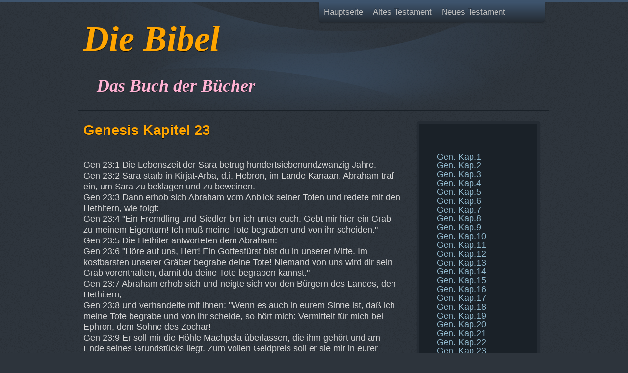

--- FILE ---
content_type: text/html; charset=utf-8
request_url: https://www.kath-zdw.ch/Bibel/index.php/Gen._Kap.23
body_size: 4368
content:
<!DOCTYPE html PUBLIC "-//W3C//DTD XHTML 1.0 Transitional//EN" "http://www.w3.org/TR/xhtml1/DTD/xhtml1-transitional.dtd">
<html xmlns="http://www.w3.org/1999/xhtml" xml:lang="en" lang="en">

<head>

<title>Gen. Kap.23 - DIE BIBEL - Das Buch der Bücher</title>
<meta name="keywords" content="Gen. Kap.23, Die Bibel,  Altes Testament,  Neues Testament,  Moses,  Genesis,  Exodus,  Deuteronomium,  Offenbarung,  Paulus,  Jesus,  Johannes,  Lukas,  Markus,  Mathäus,  Brief" />
<meta name="description" content="Gen. Kap.23. Die Bibel - Altes Testament und neues Testament" />
<meta name="generator" content="gpEasy CMS" />
<link rel="stylesheet" type="text/css" href="/Bibel/data/_cache/combined_ugzi57rpcfynbq412mr79z.css"/>
<script type="text/javascript" src="/Bibel/data/_cache/combined_7g1ogdrpcfn7219412mr79z.js"></script><link href='http://fonts.googleapis.com/css?family=Lobster+Two:700' rel='stylesheet' type='text/css'>
</head>


<body>
<div id="header">
<div><div class="gpArea_Extra_Header GPAREA"><h1>&nbsp;</h1>

<h1><font face="Monotype Corsiva"><em><span style="color: rgb(255, 165, 0); font-size: 72px;">Die Bibel </span></em> </font></h1>

<h1><span style="font-size: 48px;"><span style="font-family: arial,helvetica,sans-serif;"><strong><a href="/Bibel/" title="DIE BIBEL - Das Buch der Bücher"><span style="color: rgb(255, 165, 0);">&nbsp;</span></a></strong></span></span><a href="/Bibel/" title="DIE BIBEL - Das Buch der Bücher"><span style="color: rgb(255, 165, 0);">&nbsp;</span></a></h1>

<h1><span style="color: rgb(218, 165, 32);">&nbsp;&nbsp;&nbsp;</span><span style="font-size: 36px;"><span style="color: rgb(255, 178, 212);"><font face="Georgia"><em>Das Buch der Bücher</em></font></span></span></h1>
</div></div>
<div class="nav"><div class="gpArea_TopTwoMenu GPAREA"><ul class="menu_top"><li class="li_0"><a href="/Bibel/" title="Hauptseite" class="haschildren">Hauptseite</a><ul><li class="li_0"><a href="https://kath-zdw.ch/maria/AT_NT_bibel.html" title="Hauptseite Bibel" target="_blank">Hauptseite Bibel</a></li><li class="li_1"><a href="https://kath-zdw.ch/Bibel/index.php" title="Bibel ohne Menue ZDW" target="_blank">Bibel ohne Menue ZDW</a></li><li class="li_2"><a href="/Bibel/index.php/Suche" title="Suche">Suche</a></li><li class="li_3"><a href="/Bibel/index.php/Suche_ueber_Google" title="Suche über Google" rel="noindex">Suche über Google</a></li><li class="li_4"><a href="/Bibel/index.php/Die_Bibel_beweist_sich_in_der_Prophetie_selbst_-_Video" title="Die Bibel beweist sich in der Prophetie selbst - Video">Die Bibel beweist sich in der Prophetie selbst - Video</a></li><li class="li_5"><a href="https://kath-zdw.ch/index.html" title="Hauptseite ZDW" target="_blank">Hauptseite ZDW</a></li></ul></li><li class="li_1 childselected_li"><a href="/Bibel/index.php/Altes_Testament" title="Altes Testament" class="haschildren childselected">Altes Testament</a><ul><li class="li_0"><a href="/Bibel/index.php/Uebersicht_Altes_Testament" title="Übersicht Altes Testament">Übersicht Altes Testament</a></li><li class="li_1 childselected_li"><a href="/Bibel/index.php/Geschichtliche_Buecher" title="Geschichtliche Bücher" class="childselected">Geschichtliche Bücher</a></li><li class="li_2"><a href="/Bibel/index.php/Lehrbuecher" title="Lehrbücher">Lehrbücher</a></li><li class="li_3"><a href="/Bibel/index.php/Prophetische_Buecher" title="Prophetische Bücher">Prophetische Bücher</a></li></ul></li><li class="li_2"><a href="/Bibel/index.php/Neues_Testament" title="Neues Testament" class="haschildren">Neues Testament</a><ul><li class="li_0"><a href="/Bibel/index.php/Uebersicht_Neues_Testament" title="Übersicht Neues Testament">Übersicht Neues Testament</a></li><li class="li_1"><a href="/Bibel/index.php/Die_Evangelien" title="Die Evangelien - Mt. Mk. Lk. Joh.">Die Evangelien - Mt. Mk. Lk. Joh.</a></li><li class="li_2"><a href="/Bibel/index.php/Apostelgeschichte" title="Apostelgeschichte">Apostelgeschichte</a></li><li class="li_3"><a href="/Bibel/index.php/Die_Briefe_des_Apostels_Paulus" title="Die Briefe des Apostels Paulus">Die Briefe des Apostels Paulus</a></li><li class="li_4"><a href="/Bibel/index.php/Die_Katholischen_Briefe" title="Die Katholischen Briefe">Die Katholischen Briefe</a></li><li class="li_5"><a href="/Bibel/index.php/Offenbarung_des_Johannes" title="Offenbarung des Johannes">Offenbarung des Johannes</a></li></ul></li><li class="li_3"><a href="http://kath-zdw.ch/" title=""></a></li></ul></div></div>
</div>

<div id="content">
<div class="page"><div id="gpx_content" class="filenum-7 cf"><div class="GPAREA filetype-text"><h2><span style="font-size: larger;"><span style="color: rgb(255, 165, 0);">Genesis Kapitel 23</span></span></h2>

<p>&nbsp;</p>

<p><span style="font-size: 18px;">Gen 23:1 Die Lebenszeit der Sara betrug hundertsiebenundzwanzig Jahre.<br />
Gen 23:2 Sara starb in Kirjat-Arba, d.i. Hebron, im Lande Kanaan. Abraham traf ein, um Sara zu beklagen und zu beweinen.<br />
Gen 23:3 Dann erhob sich Abraham vom Anblick seiner Toten und redete mit den Hethitern, wie folgt:<br />
Gen 23:4 &quot;Ein Fremdling und Siedler bin ich unter euch. Gebt mir hier ein Grab zu meinem Eigentum! Ich muß meine Tote begraben und von ihr scheiden.&quot;<br />
Gen 23:5 Die Hethiter antworteten dem Abraham:<br />
Gen 23:6 &quot;Höre auf uns, Herr! Ein Gottesfürst bist du in unserer Mitte. Im kostbarsten unserer Gräber begrabe deine Tote! Niemand von uns wird dir sein Grab vorenthalten, damit du deine Tote begraben kannst.&quot;<br />
Gen 23:7 Abraham erhob sich und neigte sich vor den Bürgern des Landes, den Hethitern,<br />
Gen 23:8 und verhandelte mit ihnen: &quot;Wenn es auch in eurem Sinne ist, daß ich meine Tote begrabe und von ihr scheide, so hört mich: Vermittelt für mich bei Ephron, dem Sohne des Zochar!<br />
Gen 23:9 Er soll mir die Höhle Machpela überlassen, die ihm gehört und am Ende seines Grundstücks liegt. Zum vollen Geldpreis soll er sie mir in eurer Gegenwart als eigene Grabstätte abtreten.&quot;<br />
Gen 23:10 Ephron saß inmitten der Hethiter. Er antwortete dem Abraham in Gegenwart aller Hethiter, die zu ihrem Stadttor gekommen waren:<br />
Gen 23:11 &quot;Nicht doch, o Herr! Höre mich an: Das Grundstück schenke ich dir, und die Höhle darauf gebe ich dir; vor den Augen aller Söhne des Volkes mache ich sie dir zum Geschenk. Begrabe deine Tote!&quot;<br />
Gen 23:12 Da verneigte sich Abraham vor den Einwohnern des Landes.<br />
Gen 23:13 Er verhandelte mit Ephron in Anwesenheit der Landesbewohner: &quot;Mögest du doch, bitte, mich anhören! Ich zahle den Preis für das Grundstück, nimm ihn von mir! Dann erst will ich meine Tote dort begraben.&quot;<br />
Gen 23:14 Ephron entgegnete dem Abraham:<br />
Gen 23:15 &quot;Nicht doch, mein Herr, höre mich an! Ein Stück Land, das vierhundert Silberstücke wert ist, was bedeutet das dir und mir? Begrabe deine Tote!&quot;<br />
Gen 23:16 Abraham hörte auf Ephron und wog den in Gegenwart der Hethiter vereinbarten Betrag ab. Es waren vierhundert Silberstücke, wie sie beim Händler gangbar sind.<br />
Gen 23:17 So kam denn das Grundstück Ephrons in Machpela bei Mamre, das Feld selbst, die darauf befindliche Höhle und alle Bäume auf dem Grundstück ringsum in seinem ganzen Gebiet,<br />
Gen 23:18 in den Besitz Abrahams vor den Augen der Hethiter, die zum Tore ihrer Stadt gekommen waren.<br />
Gen 23:19 Hierauf begrub Abraham seine Frau Sara in der Höhle im Machpelagefilde bei Mamre (d. h. Hebron) im Lande Kanaan.<br />
Gen 23:20 So kam das Grundstück und die darauf befindliche Höhle als eigene Grabstätte von den Hethitern an Abraham.</span><br />
&nbsp;</p>
<div class="gpclear"></div></div></div><div id="gpAfterContent"><div class="gpArea_ GPAREA"></div></div></div>
<div class="sidebar"><div class="gpArea_PrevNextNav GPAREA"><div id="prevnextnav">
<div id="prevnextnav_left">
<a href="/Bibel/index.php/Gen._Kap.22" class="arrow left" title="Gen. Kap.22">&nbsp;</a></div>
<div id="prevnextnav_right">
<a href="/Bibel/index.php/Gen._Kap.24" class="arrow right" title="Gen. Kap.24">&nbsp;</a></div>
</div>
</div><div class="gpArea_CustomMenu_3040 GPAREA"><ul class="menu_top"><li class="li_0"><a href="/Bibel/index.php/Gen._Kap.1" title="Gen. Kap.1">Gen. Kap.1</a></li><li class="li_1"><a href="/Bibel/index.php/Gen._Kap.2" title="Gen. Kap.2">Gen. Kap.2</a></li><li class="li_2"><a href="/Bibel/index.php/Gen._Kap.3" title="Gen. Kap.3">Gen. Kap.3</a></li><li class="li_3"><a href="/Bibel/index.php/Gen._Kap.4" title="Gen. Kap.4">Gen. Kap.4</a></li><li class="li_4"><a href="/Bibel/index.php/Gen._Kap.5" title="Gen. Kap.5">Gen. Kap.5</a></li><li class="li_5"><a href="/Bibel/index.php/Gen._Kap.6" title="Gen. Kap.6">Gen. Kap.6</a></li><li class="li_6"><a href="/Bibel/index.php/Gen._Kap.7" title="Gen. Kap.7">Gen. Kap.7</a></li><li class="li_7"><a href="/Bibel/index.php/Gen._Kap.8" title="Gen. Kap.8">Gen. Kap.8</a></li><li class="li_8"><a href="/Bibel/index.php/Gen._Kap.9" title="Gen. Kap.9">Gen. Kap.9</a></li><li class="li_9"><a href="/Bibel/index.php/Gen._Kap.10" title="Gen. Kap.10">Gen. Kap.10</a></li><li class="li_10"><a href="/Bibel/index.php/Gen._Kap.11" title="Gen. Kap.11">Gen. Kap.11</a></li><li class="li_11"><a href="/Bibel/index.php/Gen._Kap.12" title="Gen. Kap.12">Gen. Kap.12</a></li><li class="li_12"><a href="/Bibel/index.php/Gen._Kap.13" title="Gen. Kap.13">Gen. Kap.13</a></li><li class="li_13"><a href="/Bibel/index.php/Gen._Kap.14" title="Gen. Kap.14">Gen. Kap.14</a></li><li class="li_14"><a href="/Bibel/index.php/Gen._Kap.15" title="Gen. Kap.15">Gen. Kap.15</a></li><li class="li_15"><a href="/Bibel/index.php/Gen._Kap.16" title="Gen. Kap.16">Gen. Kap.16</a></li><li class="li_16"><a href="/Bibel/index.php/Gen._Kap.17" title="Gen. Kap.17">Gen. Kap.17</a></li><li class="li_17"><a href="/Bibel/index.php/Gen._Kap.18" title="Gen. Kap.18">Gen. Kap.18</a></li><li class="li_18"><a href="/Bibel/index.php/Gen._Kap.19" title="Gen. Kap.19">Gen. Kap.19</a></li><li class="li_19"><a href="/Bibel/index.php/Gen._Kap.20" title="Gen. Kap.20">Gen. Kap.20</a></li><li class="li_20"><a href="/Bibel/index.php/Gen._Kap.21" title="Gen. Kap.21">Gen. Kap.21</a></li><li class="li_21"><a href="/Bibel/index.php/Gen._Kap.22" title="Gen. Kap.22">Gen. Kap.22</a></li><li class="li_22 selected_li"><a href="/Bibel/index.php/Gen._Kap.23" title="Gen. Kap.23" class="selected">Gen. Kap.23</a></li><li class="li_23"><a href="/Bibel/index.php/Gen._Kap.24" title="Gen. Kap.24">Gen. Kap.24</a></li><li class="li_24"><a href="/Bibel/index.php/Gen._Kap.25" title="Gen. Kap.25">Gen. Kap.25</a></li><li class="li_25"><a href="/Bibel/index.php/Gen._Kap.26" title="Gen. Kap.26">Gen. Kap.26</a></li><li class="li_26"><a href="/Bibel/index.php/Gen._Kap.27" title="Gen. Kap.27">Gen. Kap.27</a></li><li class="li_27"><a href="/Bibel/index.php/Gen._Kap.28" title="Gen. Kap.28">Gen. Kap.28</a></li><li class="li_28"><a href="/Bibel/index.php/Gen._Kap.29" title="Gen. Kap.29">Gen. Kap.29</a></li><li class="li_29"><a href="/Bibel/index.php/Gen._Kap.30" title="Gen. Kap.30">Gen. Kap.30</a></li><li class="li_30"><a href="/Bibel/index.php/Gen._Kap.31" title="Gen. Kap.31">Gen. Kap.31</a></li><li class="li_31"><a href="/Bibel/index.php/Gen._Kap.32" title="Gen. Kap.32">Gen. Kap.32</a></li><li class="li_32"><a href="/Bibel/index.php/Gen._Kap.33" title="Gen. Kap.33">Gen. Kap.33</a></li><li class="li_33"><a href="/Bibel/index.php/Gen._Kap.34" title="Gen. Kap.34">Gen. Kap.34</a></li><li class="li_34"><a href="/Bibel/index.php/Gen._Kap.35" title="Gen. Kap.35">Gen. Kap.35</a></li><li class="li_35"><a href="/Bibel/index.php/Gen._Kap.36" title="Gen. Kap.36">Gen. Kap.36</a></li><li class="li_36"><a href="/Bibel/index.php/Gen._Kap.37" title="Gen. Kap.37">Gen. Kap.37</a></li><li class="li_37"><a href="/Bibel/index.php/Gen._Kap.38" title="Gen. Kap.38">Gen. Kap.38</a></li><li class="li_38"><a href="/Bibel/index.php/Gen._Kap.39" title="Gen. Kap.39">Gen. Kap.39</a></li><li class="li_39"><a href="/Bibel/index.php/Gen._Kap.40" title="Gen. Kap.40">Gen. Kap.40</a></li><li class="li_40"><a href="/Bibel/index.php/Gen._Kap.41" title="Gen. Kap.41">Gen. Kap.41</a></li><li class="li_41"><a href="/Bibel/index.php/Gen._Kap.42" title="Gen. Kap.42">Gen. Kap.42</a></li><li class="li_42"><a href="/Bibel/index.php/Gen._Kap.43" title="Gen. Kap.43">Gen. Kap.43</a></li><li class="li_43"><a href="/Bibel/index.php/Gen._Kap.44" title="Gen. Kap.44">Gen. Kap.44</a></li><li class="li_44"><a href="/Bibel/index.php/Gen._Kap.45" title="Gen. Kap.45">Gen. Kap.45</a></li><li class="li_45"><a href="/Bibel/index.php/Gen._Kap.46" title="Gen. Kap.46">Gen. Kap.46</a></li><li class="li_46"><a href="/Bibel/index.php/Gen._Kap.47" title="Gen. Kap.47">Gen. Kap.47</a></li><li class="li_47"><a href="/Bibel/index.php/Gen._Kap.48" title="Gen. Kap.48">Gen. Kap.48</a></li><li class="li_48"><a href="/Bibel/index.php/Gen._Kap.49" title="Gen. Kap.49">Gen. Kap.49</a></li><li class="li_49"><a href="/Bibel/index.php/Gen._Kap.50" title="Gen. Kap.50">Gen. Kap.50</a></li></ul></div><div class="gpArea_BottomSubMenu GPAREA"><ul class="menu_top"><li class="li_0 childselected_li"><a href="/Bibel/index.php/Genesis" title="Genesis" class="childselected">Genesis</a></li><li class="li_1"><a href="/Bibel/index.php/Exodus" title="Exodus">Exodus</a></li><li class="li_2"><a href="/Bibel/index.php/Leviticus" title="Leviticus">Leviticus</a></li><li class="li_3"><a href="/Bibel/index.php/Numeri" title="Numeri">Numeri</a></li><li class="li_4"><a href="/Bibel/index.php/Deuteronomium" title="Deuteronomium">Deuteronomium</a></li><li class="li_5"><a href="/Bibel/index.php/Josua" title="Josua">Josua</a></li><li class="li_6"><a href="/Bibel/index.php/Richter" title="Richter">Richter</a></li><li class="li_7"><a href="/Bibel/index.php/Rut" title="Rut">Rut</a></li><li class="li_8"><a href="/Bibel/index.php/1._Samuel" title="1. Samuel">1. Samuel</a></li><li class="li_9"><a href="/Bibel/index.php/2._Samuel" title="2. Samuel">2. Samuel</a></li><li class="li_10"><a href="/Bibel/index.php/1._Koenige" title="1. Könige">1. Könige</a></li><li class="li_11"><a href="/Bibel/index.php/2._Koenige" title="2. Könige">2. Könige</a></li><li class="li_12"><a href="/Bibel/index.php/1._Chronik" title="1. Chronik">1. Chronik</a></li><li class="li_13"><a href="/Bibel/index.php/2._Chronik" title="2. Chronik">2. Chronik</a></li><li class="li_14"><a href="/Bibel/index.php/Esra" title="Esra (1. Esra)">Esra (1. Esra)</a></li><li class="li_15"><a href="/Bibel/index.php/Nehemia" title="Nehemia (2. Esra)">Nehemia (2. Esra)</a></li><li class="li_16"><a href="/Bibel/index.php/Tobias" title="Tobias">Tobias</a></li><li class="li_17"><a href="/Bibel/index.php/Judit" title="Judit">Judit</a></li><li class="li_18"><a href="/Bibel/index.php/Ester" title="Ester">Ester</a></li><li class="li_19"><a href="/Bibel/index.php/1._Makkabaeer" title="1. Makkabäer">1. Makkabäer</a></li><li class="li_20"><a href="/Bibel/index.php/2._Makkabaeer" title="2. Makkabäer">2. Makkabäer</a></li></ul></div><div class="gpArea_Search GPAREA"><h3>Suche</h3><form action="/Bibel/index.php/Suche" method="get"><div><input name="q" type="text" class="text" value=""/><input type="hidden" name="src" value="gadget" /><input type="submit" class="submit" name="" value="Suche" /></div></form></div></div>
</div>

<div id="footer">
<div><div class="gpArea_Extra_Footer1 GPAREA"><iframe allowtransparency="true" frameborder="0" height="1" name="count" noresize="noresize" scrolling="no" src="http://kath-zdw.ch/counter/count.php" width="1"></iframe><font color="#ffffff"><font size="1">Seiten-Aufrufe in ZDW&nbsp;&nbsp; <script src="https://kath-zdw.ch/seitencounter/counter.php?page=test" type="text/javascript"></script> </font> </font></div></div>
<div><div class="gpArea_Extra_Footer2 GPAREA"></div></div>
<div><div class="gpArea_Extra_Footer3 GPAREA"></div></div>
</div>

<div class="admin"><p> <span class="sitemap_link"><a href="/Bibel/index.php/Site_Map" title="Inhaltsübersicht">Inhaltsübersicht</a></span> <span class="login_link"><a href="/Bibel/index.php/Admin?file=Gen._Kap.23" rel="nofollow" data-cmd="login" title="Anmelden">Anmelden</a></span> <span id="powered_by_link"> <a href="http://gpEasy.com" title="A Free and Easy CMS in PHP" target="_blank">gp|Easy</a></span>

 2014 <a href="http://www.kath-zdw.ch" target="_blank">kath-zdw.ch</a></p></div>


</body>
</html>


--- FILE ---
content_type: text/javascript;charset=UTF-8
request_url: https://kath-zdw.ch/seitencounter/counter.php?page=test
body_size: 128
content:
document.write('48 231 674');